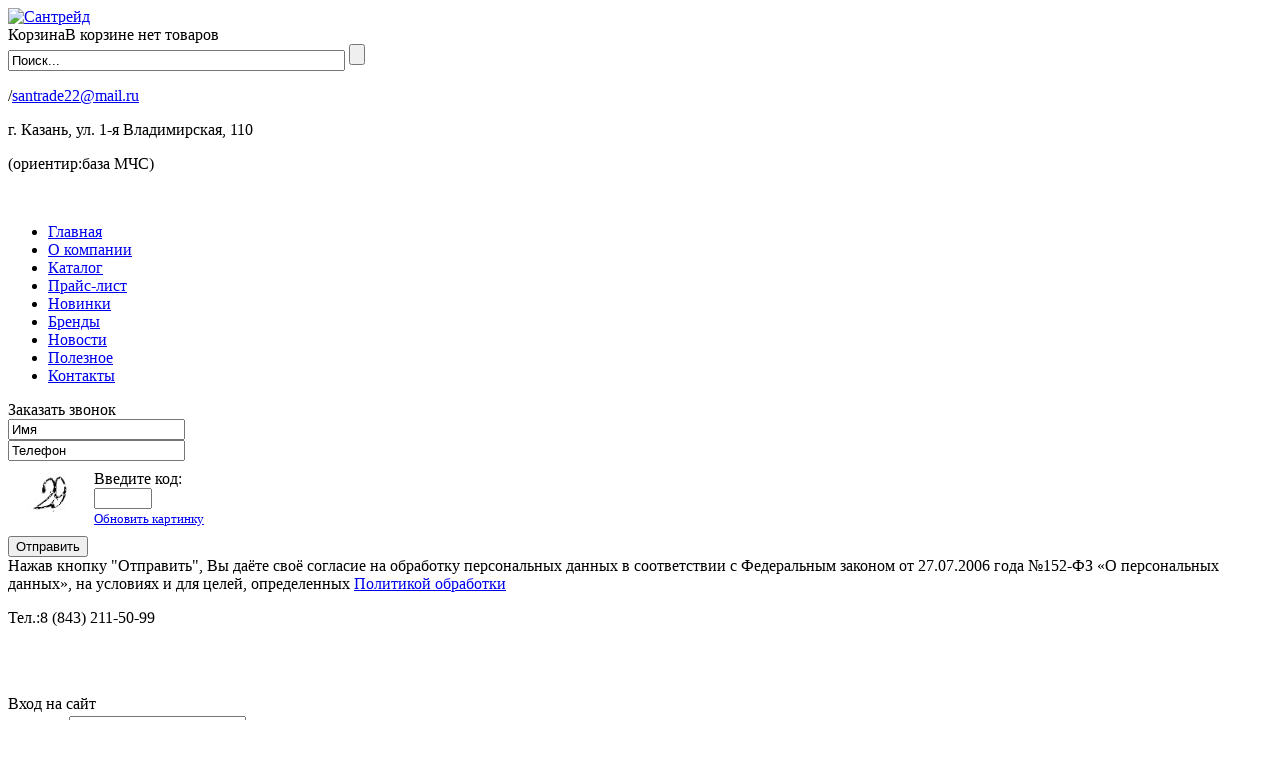

--- FILE ---
content_type: text/html; charset=utf-8
request_url: https://aqcentr.ru/shop/rezinotehnicheskie-izdelija
body_size: 10692
content:
<!DOCTYPE html>
<html>
<head>
<title>Резинотехнические изделия &mdash; Сантрейд</title>
<meta name="keywords" content="Резинотехнические, изделия" />
<meta name="description" content="Сантрейд: Резинотехнические изделия. Качественные товары, доступные цены. Мы дорожим каждым клиентом" />
<meta http-equiv="Content-Type" content="text/html; charset=utf-8"/>
<meta name="yandex-verification" content="67aafc72d647114a" />

<link href="/templates/itp/css/mystyles.css?11" rel="stylesheet" type="text/css" />
<link href="/templates/itp/css/rew.css" rel="stylesheet" type="text/css" />
<link href="/templates/itp/css/fancybox/fancybox.css" rel="stylesheet" type="text/css" />
<script src="/templates/itp/js/jquery.js" type="text/javascript"></script>
<link href="/jivosite/jivosite.css" rel="stylesheet" />
<script src='/jivosite/jivosite.js' type="text/javascript"></script>


<script type="application/ld+json">
{
"@context": "http://schema.org",
"@type": "LocalBusiness",
"address": {
"@type": "PostalAddress",
"addressLocality": "Казань",
"streetAddress": "ул. Журналистов, 101"
},
"email": "aquacentr09@mail.ru, 2735588@mail.ru",
"description": "Оптовая фирма по комплектации сантехническим оборудованием объектов любого масштаба",
"name": "Торговый дом «Аквацентр»",
"telephone": "8(843) 273-82-87, 8(843) 279-47-46, 8(843) 273-88-77, 8(953) 499-92-04, 8(953) 499-92-07",
"openingHours": "Понедельник-Пятница 08:00-17:00, Суббота 08:00-13:00"
}
</script>

<script type="application/ld+json">
{
"@context": "http://schema.org",
"@type": "LocalBusiness",
"address": {
"@type": "PostalAddress",
"addressLocality": "Ижевск",
"streetAddress": "ул. Пойма, 113"
},
"email": "ac-izh@mail.ru, thaler@mail.ru",
"description": "Оптовая фирма по комплектации сантехническим оборудованием объектов любого масштаба",
"name": "Торговый дом «Аквацентр»",
"telephone": "8(3412) 97-14-03, 8(3412) 97-14-04, 8(982) 990-33-57",
"openingHours": "Понедельник-Пятница 08:00-17:00, Суббота 08:00-13:00"
}
</script>
</head>
<body>
<div id="wrapper">
<div id="container">
	<div id="header">
	<div id="header_inner">
		<a id="logo" title="Сантрейд"  href="/"><img src="/templates/itp/css/images/logo.png?3" alt="Сантрейд"/></a>

		<div id="cart_ajax">
<div class="module basket">
<div class="moduletitle" id="emptycart"><span class="title">Корзина</span><span class="count">В корзине нет товаров</span><div class="close_basket"></div><div class="clear"></div></div>
<div class="clear"></div>
<div class="modulebody">
</div>
<div class="clear"></div>
</div>
</div><div class="module poisk">
	<div class="modulebody">
		<form id="search_form" action="/shop/search" method="get" enctype="multipart/form-data" style="clear:both">
    <input type="text" name="squery" id="query" size="40" value="Поиск..." class="text-input" onfocus="if (this.value == 'Поиск...') {this.value = ''; this.className='focus';}" onblur="if (this.value == '') {this.value = 'Поиск...'; this.className='';}" />
    <input type="submit" value=""/>
	<div class="clear"></div>
</form>
		<div class="clear"></div>
	</div>
	<div class="clear"></div>
</div><div class="module top_email">
	<div class="modulebody">
		<p>/<a href="mailto:santrade22@mail.ru?subject=%D0%A1%D0%BE%D0%BE%D0%B1%D1%89%D0%B5%D0%BD%D0%B8%D0%B5%20%D0%B8%D0%B7%20%D1%88%D0%B0%D0%BF%D0%BA%D0%B8%20%D1%81%D0%B0%D0%B9%D1%82%D0%B0%20%D0%90%D0%BA%D0%B2%D0%B0%D1%86%D0%B5%D0%BD%D1%82%D1%80">santrade22@mail.ru</a></p>
		<div class="clear"></div>
	</div>
	<div class="clear"></div>
</div><div class="module top_address">
	<div class="modulebody">
		<p>г. Казань, ул. 1-я Владимирская, 110</p>

<p>(ориентир:база МЧС)</p>

<p>&nbsp;</p>
		<div class="clear"></div>
	</div>
	<div class="clear"></div>
</div><div class="module topmenu">
	<div class="modulebody">
		<ul id="mainmenu" class="menu">
	<li class="first"><a href="/" class="first_menu_item"><span>Главная</span></a></li>

				<li class="">
			<a href="/o-kompanii.html" target="_self"  title="О компании">
				 О компании
			</a>
		</li>
		    
				<li class=" selected">
			<a href="/shop" target="_self" class="selected" title="Каталог">
				 Каталог
			</a>
		</li>
		    
				<li class="">
			<a href="http://aqcentr.ru/shop/price" target="_self"  title="Прайс-лист">
				 Прайс-лист
			</a>
		</li>
		    
				<li class="">
			<a href="/novinki" target="_self"  title="Новинки">
				 Новинки
			</a>
		</li>
		    
				<li class="">
			<a href="/shop/vendors.html" target="_self"  title="Бренды">
				 Бренды
			</a>
		</li>
		    
				<li class="">
			<a href="/novosti" target="_self"  title="Новости">
				 Новости
			</a>
		</li>
		    
				<li class="">
			<a href="/poleznoe" target="_self"  title="Полезное">
				 Полезное
			</a>
		</li>
		    
				<li class="">
			<a href="/kontakty.html" target="_self"  title="Контакты">
				 Контакты
			</a>
		</li>
		    
	
	
</ul>
		<div class="clear"></div>
	</div>
	<div class="clear"></div>
</div><div class="module callback">
            <div class="moduletitle"><span>Заказать звонок</span></div>
        <div class="modulebody"><div>


    <form name="userform" action="/forms/process" method="post" onsubmit="yaCounter24791762.reachGoal('forma_callback'); ga('send', 'event', 'knopka','forma_callback_ga');" class="formneedtest form3">
    <input type="hidden" name="form_id" value="3" />
    <input type="hidden" name="csrf_token" value="df5c0605dd02e0ff1239d69f835f78da" />

    <div class="userform_table">
    		<div class="field_wrapper">
				
		<div class="userform_fielddata"><input type="text" name="field[8]" maxlength="300" title="Имя" value="Имя" class="text-input form_text" onfocus="if (this.value == 'Имя') {this.value = '';}" onblur="if (this.value == '') {this.value = 'Имя';}" /><div class="messerror"></div><label></label></div>
		</div>
    		<div class="field_wrapper">
				
		<div class="userform_fielddata"><input type="text" name="field[9]" maxlength="300" title="Телефон" value="Телефон" class="text-input form_text required" onfocus="if (this.value == 'Телефон') {this.value = '';}" onblur="if (this.value == '') {this.value = 'Телефон';}" /><div class="messerror"></div><label></label></div>
		</div>
                 <div>
            <table id="captchatable">
    <tr>
        <td style="padding-left:0"><img id="kcaptcha1" class="captcha" src="/includes/codegen/cms_codegen.php" alt="Captcha"/></td>
        <td>
            <div>Введите код:</div>
            <div class="field_wrapper"><input name="code" type="text" style="width:50px" class="text-input required captchainput" /><div class="messerror" id="captchamesserror"></div></div>
            <div><a href="javascript:reloadCaptcha('kcaptcha1')"><small>Обновить картинку</small></a></div>
        </td>
    </tr>
</table>

         </div>
                 <input type="submit" value="Отправить" class="submitwrapper" /><div class="clear"></div>
        </div>

        <div class="alert alert-info form_agreement">Нажав кнопку "Отправить", Вы даёте своё согласие на обработку персональных данных в соответствии с Федеральным законом от 27.07.2006 года №152-ФЗ «О персональных данных», на условиях и для целей, определенных <a href="/politika-v-otnoshenii-obrabotki-personalnyh-dannyh.html" target="_blank" class="alert-link">Политикой обработки</a></div>
	</form>
</div></div>
	<div class="clear"></div>
</div>
					<div class="module top_phone">
	<div class="modulebody">
		<p>Тел.:8 (843) 211-50-99<br />
&nbsp; &nbsp; &nbsp; &nbsp;</p>

<p>&nbsp;</p>
		<div class="clear"></div>
	</div>
	<div class="clear"></div>
</div>		
				<div id="headerusermenu">			
			
			<div class="module loginform">
            <div class="moduletitle"><span>Вход на сайт</span></div>
        <div class="modulebody"><form action="/login" method="post" name="authform" style="margin:0px" target="_self" id="authform">
    <table class="authtable">
        <tr>
            <td>Логин:</td>
            <td><input name="login" type="text" id="login" /></td>
        </tr>
        <tr>
            <td>Пароль:</td>
            <td><input name="pass" type="password" id="pass" /></td>
        </tr>
        		<tr>
			<td style="text-align:right;"><input name="remember" type="checkbox" id="remember" value="1" checked="checked"  style="margin-right:0px" /> </td>
			<td><label for="remember">Запомнить меня</label></td>
		</tr>
                <tr>
            <td colspan="2">
                <table class="passremind">
                    <tr>
                        <td>                            
                                                            <a href="/passremind.html">Забыли пароль?</a>
                                                    </td>
                        <td><input id="login_btn" type="submit" name="Submit" value="Вход" /></td>
                    </tr>
                </table>
            </td>
        </tr>
    </table>
</form>
<a class="reglink" href="/registration">Регистрация</a></div>
	<div class="clear"></div>
</div>				</div>	

			
	</div>
	<div class="topmenu_bg"></div>
	</div>
			<div id="content_top">
			<div class="module brands_module">
	<div class="modulebody">
			<div class="inshop_vendors_list_wrapper" id="vendorcarousel">
    <ul class="inshop_vendors_list">
    		        <li class="vendor">
			<div class="image"><div class="tablevmiddle"><div class="tr"><div class="td"><a href="/shop/vendors/54" title="Aquaprom "><img src="/images/vendors/vendor54.jpg" alt="Aquaprom" /></a></div></div></div></div>
        </li>
		    		        <li class="vendor">
			<div class="image"><div class="tablevmiddle"><div class="tr"><div class="td"><a href="/shop/vendors/41" title="Aquario "><img src="/images/vendors/vendor41.png" alt="Aquario" /></a></div></div></div></div>
        </li>
		    		        <li class="vendor">
			<div class="image"><div class="tablevmiddle"><div class="tr"><div class="td"><a href="/shop/vendors/52" title="CRON "><img src="/images/vendors/vendor52.png" alt="CRON" /></a></div></div></div></div>
        </li>
		    		        <li class="vendor">
			<div class="image"><div class="tablevmiddle"><div class="tr"><div class="td"><a href="/shop/vendors/35" title="Grundfos "><img src="/images/vendors/vendor35.jpg" alt="Grundfos" /></a></div></div></div></div>
        </li>
		    		        <li class="vendor">
			<div class="image"><div class="tablevmiddle"><div class="tr"><div class="td"><a href="/shop/vendors/51" title="HAIBA "><img src="/images/vendors/vendor51.png" alt="HAIBA" /></a></div></div></div></div>
        </li>
		    		        <li class="vendor">
			<div class="image"><div class="tablevmiddle"><div class="tr"><div class="td"><a href="/shop/vendors/42" title="Kalde "><img src="/images/vendors/vendor42.jpg" alt="Kalde" /></a></div></div></div></div>
        </li>
		    		        <li class="vendor">
			<div class="image"><div class="tablevmiddle"><div class="tr"><div class="td"><a href="/shop/vendors/47" title="Oasis "><img src="/images/vendors/vendor47.jpg" alt="Oasis" /></a></div></div></div></div>
        </li>
		    		        <li class="vendor">
			<div class="image"><div class="tablevmiddle"><div class="tr"><div class="td"><a href="/shop/vendors/60" title="POTATO "><img src="/images/vendors/vendor60.jpg" alt="POTATO" /></a></div></div></div></div>
        </li>
		    		        <li class="vendor">
			<div class="image"><div class="tablevmiddle"><div class="tr"><div class="td"><a href="/shop/vendors/63" title="SMS "><img src="/images/vendors/vendor63.png" alt="SMS" /></a></div></div></div></div>
        </li>
		    		        <li class="vendor">
			<div class="image"><div class="tablevmiddle"><div class="tr"><div class="td"><a href="/shop/vendors/49" title="TIM "><img src="/images/vendors/vendor49.jpg" alt="TIM" /></a></div></div></div></div>
        </li>
		    		        <li class="vendor">
			<div class="image"><div class="tablevmiddle"><div class="tr"><div class="td"><a href="/shop/vendors/43" title="USTM "><img src="/images/vendors/vendor43.jpg" alt="USTM" /></a></div></div></div></div>
        </li>
		    		        <li class="vendor">
			<div class="image"><div class="tablevmiddle"><div class="tr"><div class="td"><a href="/shop/vendors/55" title="VALFEX "><img src="/images/vendors/vendor55.jpg" alt="VALFEX" /></a></div></div></div></div>
        </li>
		    		        <li class="vendor">
			<div class="image"><div class="tablevmiddle"><div class="tr"><div class="td"><a href="/shop/vendors/32" title="Ани Пласт "><img src="/images/vendors/vendor32.jpg" alt="Ани Пласт" /></a></div></div></div></div>
        </li>
		    		        <li class="vendor">
			<div class="image"><div class="tablevmiddle"><div class="tr"><div class="td"><a href="/shop/vendors/33" title="Баз "><img src="/images/vendors/vendor33.jpg" alt="Баз" /></a></div></div></div></div>
        </li>
		    		        <li class="vendor">
			<div class="image"><div class="tablevmiddle"><div class="tr"><div class="td"><a href="/shop/vendors/61" title="Геррида "><img src="/images/vendors/vendor61.png" alt="Геррида" /></a></div></div></div></div>
        </li>
		    		        <li class="vendor">
			<div class="image"><div class="tablevmiddle"><div class="tr"><div class="td"><a href="/shop/vendors/38" title="ЗАО Уклад "><img src="/images/vendors/vendor38.jpg" alt="ЗАО Уклад" /></a></div></div></div></div>
        </li>
		    		        <li class="vendor">
			<div class="image"><div class="tablevmiddle"><div class="tr"><div class="td"><a href="/shop/vendors/37" title="Сантехмастер Гель "><img src="/images/vendors/vendor37.jpg" alt="Сантехмастер Гель" /></a></div></div></div></div>
        </li>
		    		        <li class="vendor">
			<div class="image"><div class="tablevmiddle"><div class="tr"><div class="td"><a href="/shop/vendors/56" title="ТАЭН "><img src="/images/vendors/vendor56.png" alt="ТАЭН" /></a></div></div></div></div>
        </li>
		    		        <li class="vendor">
			<div class="image"><div class="tablevmiddle"><div class="tr"><div class="td"><a href="/shop/vendors/53" title="Хемкор "><img src="/images/vendors/vendor53.png" alt="Хемкор" /></a></div></div></div></div>
        </li>
		    	</ul>
	<div class="clear"></div>
    </div>
	<div class="inshop_vendors_left"><div id="inshop_vendors_left_button"><span></span></div></div>
	<div class="inshop_vendors_right"><div id="inshop_vendors_right_button"><span></span></div></div>

		<div class="clear"></div>
	</div>
	<div class="clear"></div>
</div>	</div>
	
	<div id="contentwrapper">
	<div id="contentinner">
		<div class="sidebar" id="sbleft">			
			<div class="module catalogmodule">
            <div class="moduletitle"><span>КАТАЛОГ ТОВАРОВ</span></div>
        <div class="modulebody"><ul id="inshop_tree">
		
		
			<li class="cat tree_item_0">
			<a href="/shop/armatura-sifony-i-komplektuyuschie-k-nim">Арматура, сифоны и комплектующие к ним</a>
			<ul>
				
							
		
			<li class="tree_item_1">
			<a href="/shop/armatura-sifony-i-komplektuyuschie-k-nim/ani-plast-sifony-truby-fanovye-trapy">АНИ ПЛАСТ СИФОНЫ, ТРУБЫ фановые, ТРАПЫ</a>
		</li>
				
		
			<li class="tree_item_2">
			<a href="/shop/armatura-sifony-i-komplektuyuschie-k-nim/armatura-uklad">Арматура УКЛАД</a>
		</li>
				
		
			<li class="tree_item_3">
			<a href="/shop/armatura-sifony-i-komplektuyuschie-k-nim/armatura-i-komplektuyuschie">Арматура и комплектующие</a>
		</li>
					
					</ul>
		</li>
						
		
			<li class="tree_item_4">
			<a href="/shop/ventiljacija-vozduhootvody-i-ih-komplektuyuschie">Вентиляция: воздухоотводы и их комплектующие</a>
		</li>
				
		
			<li class="cat tree_item_5">
			<a href="/shop/polipropilen-valfex-fitingi-i-truby">Полипропилен VALFEX (фитинги и трубы)</a>
			<ul>
				
							
		
			<li class="tree_item_6">
			<a href="/shop/polipropilen-valfex-fitingi-i-truby/polipropilen-valfex-fitingi-rezbovye">Полипропилен VALFEX (фитинги РЕзьбовые)</a>
		</li>
				
		
			<li class="tree_item_7">
			<a href="/shop/polipropilen-valfex-fitingi-i-truby/polipropilen-valfex-fitingi-nerezbovye">Полипропилен VALFEX (фитинги НЕрезьбовые)</a>
		</li>
				
		
			<li class="tree_item_8">
			<a href="/shop/polipropilen-valfex-fitingi-i-truby/polipropilen-truby-valfex">Полипропилен ТРУБЫ VALFEX</a>
		</li>
					
					</ul>
		</li>
						
		
			<li class="cat tree_item_9">
			<a href="/shop/polipropilen-fitingi">Полипропилен (фитинги)</a>
			<ul>
				
							
		
			<li class="tree_item_10">
			<a href="/shop/polipropilen-fitingi/polipropilen-fitingi-sanlux-otmo">Полипропилен (фитинги) SANLUX, ОТМО</a>
		</li>
				
		
			<li class="tree_item_11">
			<a href="/shop/polipropilen-fitingi/polipropilen-fitingi-rtp-sms">Полипропилен (фитинги) РТП, SMS</a>
		</li>
					
					</ul>
		</li>
						
		
			<li class="cat tree_item_12">
			<a href="/shop/truboprovodnaja-armatura">Трубопроводная арматура</a>
			<ul>
				
							
		
			<li class="tree_item_13">
			<a href="/shop/truboprovodnaja-armatura/truboprovodnaja-armatura-bologoe">Трубопроводная арматура БОЛОГОЕ</a>
		</li>
				
		
			<li class="tree_item_14">
			<a href="/shop/truboprovodnaja-armatura/truboprovodnaja-armatura-drugaja">Трубопроводная арматура другая</a>
		</li>
				
		
			<li class="tree_item_15">
			<a href="/shop/truboprovodnaja-armatura/truboprovodnaja-armatura-sms">Трубопроводная арматура SMS</a>
		</li>
				
		
			<li class="tree_item_16">
			<a href="/shop/truboprovodnaja-armatura/truboprovodnaja-armatura-ld-pride">Трубопроводная арматура  LD Pride</a>
		</li>
				
		
			<li class="tree_item_17">
			<a href="/shop/truboprovodnaja-armatura/truboprovodnaja-armatura-stout">Трубопроводная арматура STOUT</a>
		</li>
					
					</ul>
		</li>
						
		
			<li class="tree_item_18">
			<a href="/shop/truby-i-fitingi-iz-nerzhaveyuschei-stali">Трубы и фитинги из нержавеющей стали</a>
		</li>
				
		
			<li class="cat tree_item_19">
			<a href="/shop/smesiteli">Смесители</a>
			<ul>
				
							
		
			<li class="tree_item_20">
			<a href="/shop/smesiteli/smesiteli-haiba">Смесители HAIBA</a>
		</li>
				
		
			<li class="tree_item_21">
			<a href="/shop/smesiteli/smesiteli-cron">Смесители CRON</a>
		</li>
				
		
			<li class="tree_item_22">
			<a href="/shop/smesiteli/smesiteli-potato">Смесители POTATO</a>
		</li>
				
		
			<li class="tree_item_23">
			<a href="/shop/smesiteli/smesiteli-yeverest">Смесители  ЭВЕРЕСТ</a>
		</li>
				
		
			<li class="tree_item_24">
			<a href="/shop/smesiteli/smesiteli-oute">Смесители OUTE</a>
		</li>
				
		
			<li class="tree_item_25">
			<a href="/shop/smesiteli/smesiteli-mgnov-nagreva-oasis">Смесители мгнов/нагрева Oasis</a>
		</li>
				
		
			<li class="tree_item_26">
			<a href="/shop/smesiteli/smesiteli-boou">Смесители BOOU</a>
		</li>
					
					</ul>
		</li>
						
		
			<li class="tree_item_27">
			<a href="/shop/komplektuyuschie-dlja-vanny-moiki">Комплектующие для ванны, МОЙКИ</a>
		</li>
				
		
			<li class="tree_item_28">
			<a href="/shop/fitingi-latun-zheltye-valfex">Фитинги латунь (желтые) VALFEX</a>
		</li>
				
		
			<li class="tree_item_29">
			<a href="/shop/fitingi-aksialnye">Фитинги аксиальные</a>
		</li>
				
		
			<li class="tree_item_30">
			<a href="/shop/fitingi-gebo">Фитинги ГЕБО</a>
		</li>
				
		
			<li class="tree_item_31">
			<a href="/shop/zhelezo-gost-fitingi-chugun">Железо ГОСТ (фитинги чугун)</a>
		</li>
				
		
			<li class="tree_item_32">
			<a href="/shop/homuty-i-krepezhnaja-armatura">Хомуты и крепежная арматура</a>
		</li>
				
		
			<li class="tree_item_33">
			<a href="/shop/uplotnitelnye-materialy-dlja-soedinenija">Уплотнительные материалы для соединения</a>
		</li>
				
		
			<li class="tree_item_34">
			<a href="/shop/raznoe">Разное</a>
		</li>
				
		
			<li class="tree_item_35 currentcat">
			<a class="current" href="/shop/rezinotehnicheskie-izdelija">Резинотехнические изделия</a>
		</li>
				
		
			<li class="tree_item_36">
			<a href="/shop/shlangi-sliv-i-zaliv">Шланги (слив и залив)</a>
		</li>
				
		
			<li class="tree_item_37">
			<a href="/shop/canfajans-keramika-plastmassa">Cанфаянс (керамика, пластмасса)</a>
		</li>
				
		
			<li class="tree_item_38">
			<a href="/shop/uteplitel-izolon">Утеплитель, Изолон</a>
		</li>
				
		
			<li class="tree_item_39">
			<a href="/shop/lyuki-polimerno-peschanye">ЛЮКИ (полимерно-песчаные)</a>
		</li>
				
		
			<li class="tree_item_40">
			<a href="/shop/gallop-truboprovodnaja-armatura-praktik">ГАЛЛОП Трубопроводная арматура ПРАКТИК</a>
		</li>
				
		
			<li class="tree_item_41">
			<a href="/shop/fitingi-obzhimnye-pnd-polityek-yego-rtp">Фитинги обжимные ПНД Политэк, ЭГО, РТП</a>
		</li>
				
		
			<li class="tree_item_42">
			<a href="/shop/nasos-obor-dzhileks">НАСОС. ОБОР. ДЖИЛЕКС</a>
		</li>
				
		
			<li class="tree_item_43">
			<a href="/shop/pp-truby-sanlyuks-kanalizacija-seraja">ПП ТРУБЫ САНЛЮКС (Канализация серая)</a>
		</li>
				
		
			<li class="tree_item_44">
			<a href="/shop/polipropilen-truby-pro-aqua">Полипропилен ТРУБЫ PRO AQUA</a>
		</li>
				
		
			<li class="tree_item_45">
			<a href="/shop/polipropilen-pro-aqua-fitingi-rezbovye">Полипропилен PRO AQUA (фитинги РЕзьбовые)</a>
		</li>
				
		
			<li class="tree_item_46">
			<a href="/shop/polipropilen-pro-aqua-fitingi-nerezbovye">Полипропилен PRO AQUA (фитинги НЕрезьбовые)</a>
		</li>
				
		
			<li class="tree_item_47">
			<a href="/shop/truboprovodnaja-armatura-valfex">Трубопроводная арматура VALFEX</a>
		</li>
				
		
			<li class="tree_item_48">
			<a href="/shop/prochee-tim">Прочее ТИМ</a>
		</li>
				
		
			<li class="tree_item_49">
			<a href="/shop/truboprovodnaja-i-komplektuyuschie-tim">Трубопроводная и Комплектующие ТИМ</a>
		</li>
				
		
			<li class="tree_item_50">
			<a href="/shop/fitingi-latun-tim">Фитинги латунь ТИМ</a>
		</li>
				
		
			<li class="tree_item_51">
			<a href="/shop/fitingi-metalloplast-sanlux">Фитинги металлопласт SANLUX</a>
		</li>
				
		
			<li class="tree_item_52">
			<a href="/shop/fitingi-chugunnye-obzhimnye-tim">Фитинги чугунные обжимные ТИМ</a>
		</li>
				
		
			<li class="tree_item_53">
			<a href="/shop/vodonagrevateli-atlantic">ВОДОНАГРЕВАТЕЛИ ATLANTIC</a>
		</li>
				
		
			<li class="tree_item_54">
			<a href="/shop/vodonagrevateli-haier">ВОДОНАГРЕВАТЕЛИ HAIER</a>
		</li>
				
		
			<li class="tree_item_55">
			<a href="/shop/kotly-navien">КОТЛЫ NAVIEN</a>
		</li>
				
		
			<li class="tree_item_56">
			<a href="/shop/nasosnoe-oborudovanie">НАСОСНОЕ ОБОРУДОВАНИЕ</a>
		</li>
				
		
			<li class="tree_item_57">
			<a href="/shop/rasshiritelnye-baki-sanlux-extra-oasis">РАСШИРИТЕЛЬНЫЕ БАКИ Sanlux, Extra,Oasis</a>
		</li>
				
		
			<li class="tree_item_58">
			<a href="/shop/filtry-vody-akvabrait">Фильтры воды Аквабрайт</a>
		</li>
				
		
			<li class="tree_item_59">
			<a href="/shop/filtry-vody-barer">Фильтры воды БАРЬЕР</a>
		</li>
				
		
			<li class="tree_item_60">
			<a href="/shop/pp-truby-optima-kanalizacija-ryzhaja">ПП ТРУБЫ ОПТИМА (Канализация рыжая)</a>
		</li>
				
		
			<li class="tree_item_61">
			<a href="/shop/pp-fitingi-ryzhie-bez-shtrihkoda">ПП ФИТИНГИ (рыжие) БЕЗ ШТРИХКОДА</a>
		</li>
				
		
			<li class="tree_item_62">
			<a href="/shop/pp-fitingi-ryzhie-tolko-za-nalichnye">ПП ФИТИНГИ (рыжие) ТОЛЬКО ЗА НАЛИЧНЫЕ</a>
		</li>
				
		
			<li class="tree_item_63">
			<a href="/shop/pp-fitingi-digor-ryzhie-so-shtrihkodom">ПП ФИТИНГИ ДИГОР (рыжие) СО ШТРИХКОДОМ</a>
		</li>
				
		
			<li class="tree_item_64">
			<a href="/shop/pp-kanalizacija-belaja-besshumka-digor">ПП (Канализация белая) БЕСШУМКА ДИГОР</a>
		</li>
				
		
			<li class="tree_item_65">
			<a href="/shop/pp-truby-kanalizacija-belaja-besshumka">ПП ТРУБЫ (Канализация белая) БЕСШУМКА</a>
		</li>
				
		
			<li class="tree_item_66">
			<a href="/shop/pp-truby-digor-kanalizacija-seraja-so-shtrihkodom">ПП ТРУБЫ ДИГОР (Канализация серая) СО ШТРИХКОДОМ</a>
		</li>
				
		
			<li class="tree_item_67">
			<a href="/shop/pp-fitingi-serye-bez-shtrihkoda">ПП ФИТИНГИ (серые) БЕЗ ШТРИХКОДА</a>
		</li>
				
		
			<li class="tree_item_68">
			<a href="/shop/pp-fitingi-serye-tolko-za-nalichnye">ПП ФИТИНГИ (серые) ТОЛЬКО ЗА НАЛИЧНЫЕ</a>
		</li>
				
		
			<li class="tree_item_69">
			<a href="/shop/pp-fitingi-digor-rtp-valfex-serye-so-shtrihkodom">ПП ФИТИНГИ ДИГОР, РТП,Valfex  (серые) СО ШТРИХКОДОМ</a>
		</li>
				
		
			<li class="tree_item_70">
			<a href="/shop/radiatory-alyuminievye-200-100">РАДИАТОРЫ алюминиевые 200/100</a>
		</li>
				
		
			<li class="tree_item_71">
			<a href="/shop/radiatory-alyuminievye-500-80">РАДИАТОРЫ алюминиевые 500/80</a>
		</li>
				
		
			<li class="tree_item_72">
			<a href="/shop/radiatory-bimetallicheskie-500-80">РАДИАТОРЫ биметаллические 500/80</a>
		</li>
				
		
			<li class="tree_item_73">
			<a href="/shop/radiatory-sanlux-alyuminievye">РАДИАТОРЫ SANLUX алюминиевые</a>
		</li>
				
		
			<li class="tree_item_74">
			<a href="/shop/radiatory-sanlux-bimetallicheskie">РАДИАТОРЫ SANLUX биметаллические</a>
		</li>
				
		
			<li class="tree_item_75">
			<a href="/shop/radiatory-stalnye-lemax-bok-podklyuch">Радиаторы стальные LEMAX бок/подключ</a>
		</li>
				
		
			<li class="tree_item_76">
			<a href="/shop/radiatory-stalnye-lemax-nizhnee-podklyuch-univers">Радиаторы стальные LEMAX нижнее/подключ универс</a>
		</li>
				
		
			<li class="tree_item_77">
			<a href="/shop/truba-pye-tolko-za-nalichnye">Труба ПЭ ТОЛЬКО ЗА НАЛИЧНЫЕ</a>
		</li>
				
		
			<li class="tree_item_78">
			<a href="/shop/truby-v-buhtah">ТРУБЫ В БУХТАХ</a>
		</li>
				
		
			<li class="tree_item_79">
			<a href="/shop/truboprovodnaja-armatura-sanlux">Трубопроводная арматура SANLUX</a>
		</li>
				
		
			<li class="tree_item_80">
			<a href="/shop/fitingi-nikel-tim">Фитинги никель ТИМ</a>
		</li>
				
		
			<li class="tree_item_81">
			<a href="/shop/gallop-truboprovodnaja-armatura-standart">ГАЛЛОП Трубопроводная арматура СТАНДАРТ</a>
		</li>
				
		
			<li class="tree_item_82">
			<a href="/shop/fitingi-latun-zheltye-ld">Фитинги латунь (желтые) LD</a>
		</li>
				
		
			<li class="tree_item_83">
			<a href="/shop/fitingi-obzhimnye-pnd-valfex">Фитинги обжимные ПНД VALFEX</a>
		</li>
				
		
			<li class="tree_item_84">
			<a href="/shop/kotly-lemaks">КОТЛЫ ЛЕМАКС</a>
		</li>
				
		
			<li class="tree_item_85">
			<a href="/shop/teplonositeli">ТЕПЛОНОСИТЕЛИ</a>
		</li>
				
		
			<li class="tree_item_86">
			<a href="/shop/yelektricheskie-vodonagrevateli">ЭЛЕКТРИЧЕСКИЕ ВОДОНАГРЕВАТЕЛИ</a>
		</li>
				
		
			<li class="tree_item_87">
			<a href="/shop/pp-truby-sanlyuks-ucenka-kanalizacija-seraja-i-ryzhaja">ПП ТРУБЫ САНЛЮКС УЦЕНКА (Канализация серая и рыжая)</a>
		</li>
				
		
			<li class="tree_item_88">
			<a href="/shop/radiatory-stalnye-valfex-bok-podklyuch">Радиаторы стальные VALFEX бок/подключ</a>
		</li>
				
		
			<li class="tree_item_89">
			<a href="/shop/radiatory-stalnye-valfex-nizhnee-podklyuch-univers">Радиаторы стальные VALFEX нижнее/подключ универс</a>
		</li>
				
		
			<li class="cat tree_item_90">
			<a href="/shop/podvodka-dlja-vody-i-gaza">Подводка для воды и газа</a>
			<ul>
				
							
		
			<li class="tree_item_91">
			<a href="/shop/podvodka-dlja-vody-i-gaza/podvodka-dlja-vody-elka">Подводка для воды ELKA</a>
		</li>
				
		
			<li class="tree_item_92">
			<a href="/shop/podvodka-dlja-vody-i-gaza/podvodka-dlja-gaza-silfonnogo-tipa">Подводка для газа сильфонного типа</a>
		</li>
				
		
			<li class="tree_item_93">
			<a href="/shop/podvodka-dlja-vody-i-gaza/podvodka-dlja-gaza-pvh-3-4">Подводка для газа ПВХ 3/4</a>
		</li>
				
		
			<li class="tree_item_94">
			<a href="/shop/podvodka-dlja-vody-i-gaza/podvodka-dlja-gaza-pvh-10-15-tolstaja">Подводка для газа ПВХ 10*15 (толстая)</a>
		</li>
		
	
			</ul>
	</li>
			
</ul></div>
	<div class="clear"></div>
</div><div class="module newsmodule">
            <div class="moduletitle"><span>Новости</span></div>
        <div class="modulebody"><div id="module_ajax_19">
	<div class="mod_latest_entry">
                    <div class="mod_latest_image">
                <img src="/images/photos/small/article156.jpg" border="0" width="32" height="32" alt="ИНФОРМАЦИОННОЕ ПИСЬМО."/>
            </div>
        		            <div class="mod_latest_date">
                10 марта 2020 
            </div>
        				<a class="mod_latest_title" href="/novosti/informacionnoe-pismo.html"> ИНФОРМАЦИОННОЕ ПИСЬМО. </a>
		
        	</div>
</div></div>
	<div class="clear"></div>
</div>		</div>
		<div class="text_main twocolumn">	
									
			<div class="pathway"><a href="/" class="pathwaylink">Главная</a>  &rarr; Резинотехнические изделия</div>	
						<div class="component_wrapper">
						<div class="component">
					
<h1>Резинотехнические изделия</h1>

<div class="price_notice">
	<strong>Внимание!</strong> <br/>
	Указанные цены являются ориентировочными. Для каждого клиента цена рассчитывается индивидуально. Пожалуйста, более точную информацию уточняйте у наших менеджеров.
</div>



	
    
    
	<div id="ajaxwrapper">
	<div id="ajax-wrap">
	<div id="perpagenav">
		Показывать на странице: <a class="active" href="#perpage=20">20</a> <a href="#perpage=30">30</a> <a href="#perpage=90">90</a> <a href="#perpage=1000">1000</a>
		<div class="clear"></div>
	</div>	
    <div class="shop_items_list vidtable" id="shop_items_list_wrapper">	
	<form action="/shop/addtocart" method="POST">
	
		<div class="cart_btn_list_wrapper">
			<span></span>
			<input type="submit" value="Добавить в корзину выбранные позиции" />
		</div>
		<div class="clear"></div>
		<table>
			<thead>
				<tr>
					<td>Код</td>
					<td>Фото</td>
					<td>Название</td>
					<td>Мелкоопт<br />(от 10 т.р. до 100 т.р.)</td>
					<td>Наличие</td>
					<td class="add2cart_head_td">
						<div class="add2cart_head">
							<div class="add2cart_head_qty">Кол-во</div>
							<div class="clear"></div>
						</div>
					</td>
				</tr>
			</thead>
			<tbody>
                    <tr class="shop_item_tr">
				<td class="articul_td">02035</td>
				<td class="image_td">
					<a href="/shop/rezinotehnicheskie-izdelija/nabor-prokladok-10-1-20.html" title="Набор прокладок №10 (1/20)">
						<span class="img_wrap">
							<span class="big_img">
								 
								<img src="/images/photos/small/shop43884.jpg?1745324713shop43884.jpg" alt="Набор прокладок №10 (1/20)" />
							</span>
						</span>
					</a>
				</td>
				<td class="item_title_td"><a class="item_title" href="/shop/rezinotehnicheskie-izdelija/nabor-prokladok-10-1-20.html" title="Набор прокладок №10 (1/20)"><span>Набор прокладок №10 (1/20)</span></a></td>
				<td class="price_td">
															40.30
													</td>				
				<td class="upak">Да</td>
				<td class="add2cart">
									
					<input type="hidden" name="add_to_cart_item_id" class="input_item_id" value="43884" />
											<input class="input_qty" type="text" name="item[43884]" value="0" />
									
					<div class="clear"></div>
					
								</td>
				
				            </tr>
                    <tr class="shop_item_tr">
				<td class="articul_td">02043</td>
				<td class="image_td">
					<a href="/shop/rezinotehnicheskie-izdelija/nabor-prokladok-4-1-10.html" title="Набор прокладок №4 (1/10)">
						<span class="img_wrap">
							<span class="big_img">
								 
								<img src="/images/photos/small/shop43885.jpg?1745324713shop43885.jpg" alt="Набор прокладок №4 (1/10)" />
							</span>
						</span>
					</a>
				</td>
				<td class="item_title_td"><a class="item_title" href="/shop/rezinotehnicheskie-izdelija/nabor-prokladok-4-1-10.html" title="Набор прокладок №4 (1/10)"><span>Набор прокладок №4 (1/10)</span></a></td>
				<td class="price_td">
															30.20
													</td>				
				<td class="upak">Да</td>
				<td class="add2cart">
									
					<input type="hidden" name="add_to_cart_item_id" class="input_item_id" value="43885" />
											<input class="input_qty" type="text" name="item[43885]" value="0" />
									
					<div class="clear"></div>
					
								</td>
				
				            </tr>
                    <tr class="shop_item_tr">
				<td class="articul_td">02053</td>
				<td class="image_td">
					<a href="/shop/rezinotehnicheskie-izdelija/nabor-prokladok-4-silikon-1-10.html" title="Набор прокладок №4 (силикон) (1/10)">
						<span class="img_wrap">
							<span class="big_img">
								 
								<img src="/images/photos/small/shop43886.jpg?1745324713shop43886.jpg" alt="Набор прокладок №4 (силикон) (1/10)" />
							</span>
						</span>
					</a>
				</td>
				<td class="item_title_td"><a class="item_title" href="/shop/rezinotehnicheskie-izdelija/nabor-prokladok-4-silikon-1-10.html" title="Набор прокладок №4 (силикон) (1/10)"><span>Набор прокладок №4 (силикон) (1/10)</span></a></td>
				<td class="price_td">
															51.50
													</td>				
				<td class="upak">Да</td>
				<td class="add2cart">
									
					<input type="hidden" name="add_to_cart_item_id" class="input_item_id" value="43886" />
											<input class="input_qty" type="text" name="item[43886]" value="0" />
									
					<div class="clear"></div>
					
								</td>
				
				            </tr>
                    <tr class="shop_item_tr">
				<td class="articul_td">02034</td>
				<td class="image_td">
					<a href="/shop/rezinotehnicheskie-izdelija/nabor-prokladok-5-1-10.html" title="Набор прокладок №5 (1/10)">
						<span class="img_wrap">
							<span class="big_img">
								 
								<img src="/images/photos/small/shop43887.jpg?1745324713shop43887.jpg" alt="Набор прокладок №5 (1/10)" />
							</span>
						</span>
					</a>
				</td>
				<td class="item_title_td"><a class="item_title" href="/shop/rezinotehnicheskie-izdelija/nabor-prokladok-5-1-10.html" title="Набор прокладок №5 (1/10)"><span>Набор прокладок №5 (1/10)</span></a></td>
				<td class="price_td">
															30.20
													</td>				
				<td class="upak">Да</td>
				<td class="add2cart">
									
					<input type="hidden" name="add_to_cart_item_id" class="input_item_id" value="43887" />
											<input class="input_qty" type="text" name="item[43887]" value="0" />
									
					<div class="clear"></div>
					
								</td>
				
				            </tr>
                    <tr class="shop_item_tr">
				<td class="articul_td">01778</td>
				<td class="image_td">
					<a href="/shop/rezinotehnicheskie-izdelija/nabor-prokladok-6-dlja-ventilei-1-10.html" title="Набор прокладок №6 (для вентилей) (1/10)">
						<span class="img_wrap">
							<span class="big_img">
								 
								<img src="/images/photos/small/shop43888.jpg?1745324713shop43888.jpg" alt="Набор прокладок №6 (для вентилей) (1/10)" />
							</span>
						</span>
					</a>
				</td>
				<td class="item_title_td"><a class="item_title" href="/shop/rezinotehnicheskie-izdelija/nabor-prokladok-6-dlja-ventilei-1-10.html" title="Набор прокладок №6 (для вентилей) (1/10)"><span>Набор прокладок №6 (для вентилей) (1/10)</span></a></td>
				<td class="price_td">
															29.10
													</td>				
				<td class="upak">Да</td>
				<td class="add2cart">
									
					<input type="hidden" name="add_to_cart_item_id" class="input_item_id" value="43888" />
											<input class="input_qty" type="text" name="item[43888]" value="0" />
									
					<div class="clear"></div>
					
								</td>
				
				            </tr>
                    <tr class="shop_item_tr">
				<td class="articul_td">02033</td>
				<td class="image_td">
					<a href="/shop/rezinotehnicheskie-izdelija/nabor-prokladok-8-1-20.html" title="Набор прокладок №8 (1/20)">
						<span class="img_wrap">
							<span class="big_img">
								 
								<img src="/images/photos/small/shop43889.jpg?1745324713shop43889.jpg" alt="Набор прокладок №8 (1/20)" />
							</span>
						</span>
					</a>
				</td>
				<td class="item_title_td"><a class="item_title" href="/shop/rezinotehnicheskie-izdelija/nabor-prokladok-8-1-20.html" title="Набор прокладок №8 (1/20)"><span>Набор прокладок №8 (1/20)</span></a></td>
				<td class="price_td">
															40.30
													</td>				
				<td class="upak">Да</td>
				<td class="add2cart">
									
					<input type="hidden" name="add_to_cart_item_id" class="input_item_id" value="43889" />
											<input class="input_qty" type="text" name="item[43889]" value="0" />
									
					<div class="clear"></div>
					
								</td>
				
				            </tr>
                    <tr class="shop_item_tr">
				<td class="articul_td">03519</td>
				<td class="image_td">
					<a href="/shop/rezinotehnicheskie-izdelija/nabor-santehnik-10-kolca-d-fitingov-trub-pnd-20-40mm-25.html" title="Набор Сантехник №10 (Кольца д/фитингов труб ПНД 20-40мм)(25)">
						<span class="img_wrap">
							<span class="big_img">
								 
								<img src="/images/photos/small/shop43890.jpg?1745324713shop43890.jpg" alt="Набор Сантехник №10 (Кольца д/фитингов труб ПНД 20-40мм)(25)" />
							</span>
						</span>
					</a>
				</td>
				<td class="item_title_td"><a class="item_title" href="/shop/rezinotehnicheskie-izdelija/nabor-santehnik-10-kolca-d-fitingov-trub-pnd-20-40mm-25.html" title="Набор Сантехник №10 (Кольца д/фитингов труб ПНД 20-40мм)(25)"><span>Набор Сантехник №10 (Кольца д/фитингов труб ПНД 20-40мм)(25)</span></a></td>
				<td class="price_td">
															76.20
													</td>				
				<td class="upak">Да</td>
				<td class="add2cart">
									
					<input type="hidden" name="add_to_cart_item_id" class="input_item_id" value="43890" />
											<input class="input_qty" type="text" name="item[43890]" value="0" />
									
					<div class="clear"></div>
					
								</td>
				
				            </tr>
                    <tr class="shop_item_tr">
				<td class="articul_td">03520</td>
				<td class="image_td">
					<a href="/shop/rezinotehnicheskie-izdelija/nabor-santehnik-11-kolca-d-amerik-ppr-20-32mm.html" title="Набор Сантехник №11 (Кольца д/америк ппр 20-32мм)">
						<span class="img_wrap">
							<span class="big_img">
								 
								<img src="/images/photos/small/shop43891.jpg?1745324713shop43891.jpg" alt="Набор Сантехник №11 (Кольца д/америк ппр 20-32мм)" />
							</span>
						</span>
					</a>
				</td>
				<td class="item_title_td"><a class="item_title" href="/shop/rezinotehnicheskie-izdelija/nabor-santehnik-11-kolca-d-amerik-ppr-20-32mm.html" title="Набор Сантехник №11 (Кольца д/америк ппр 20-32мм)"><span>Набор Сантехник №11 (Кольца д/америк ппр 20-32мм)</span></a></td>
				<td class="price_td">
															61.60
													</td>				
				<td class="upak">Да</td>
				<td class="add2cart">
									
					<input type="hidden" name="add_to_cart_item_id" class="input_item_id" value="43891" />
											<input class="input_qty" type="text" name="item[43891]" value="0" />
									
					<div class="clear"></div>
					
								</td>
				
				            </tr>
                    <tr class="shop_item_tr">
				<td class="articul_td">03274</td>
				<td class="image_td">
					<a href="/shop/rezinotehnicheskie-izdelija/nabor-santehnik-12-remkomplekt-otech-keram-kran-buks-50.html" title="Набор Сантехник №12 (Ремкомплект отеч.керам.кран-букс) (50)">
						<span class="img_wrap">
							<span class="big_img">
								 
								<img src="/images/photos/small/shop43892.jpg?1745324713shop43892.jpg" alt="Набор Сантехник №12 (Ремкомплект отеч.керам.кран-букс) (50)" />
							</span>
						</span>
					</a>
				</td>
				<td class="item_title_td"><a class="item_title" href="/shop/rezinotehnicheskie-izdelija/nabor-santehnik-12-remkomplekt-otech-keram-kran-buks-50.html" title="Набор Сантехник №12 (Ремкомплект отеч.керам.кран-букс) (50)"><span>Набор Сантехник №12 (Ремкомплект отеч.керам.кран-букс) (50)</span></a></td>
				<td class="price_td">
															19.00
													</td>				
				<td class="upak">Да</td>
				<td class="add2cart">
									
					<input type="hidden" name="add_to_cart_item_id" class="input_item_id" value="43892" />
											<input class="input_qty" type="text" name="item[43892]" value="0" />
									
					<div class="clear"></div>
					
								</td>
				
				            </tr>
                    <tr class="shop_item_tr">
				<td class="articul_td">03275</td>
				<td class="image_td">
					<a href="/shop/rezinotehnicheskie-izdelija/nabor-santehnik-13-remkomplekt-imp-keram-kran-buks-50.html" title="Набор Сантехник №13 (Ремкомплект имп.керам.кран-букс) (50)">
						<span class="img_wrap">
							<span class="big_img">
								 
								<img src="/images/photos/small/shop43893.jpg?1745324713shop43893.jpg" alt="Набор Сантехник №13 (Ремкомплект имп.керам.кран-букс) (50)" />
							</span>
						</span>
					</a>
				</td>
				<td class="item_title_td"><a class="item_title" href="/shop/rezinotehnicheskie-izdelija/nabor-santehnik-13-remkomplekt-imp-keram-kran-buks-50.html" title="Набор Сантехник №13 (Ремкомплект имп.керам.кран-букс) (50)"><span>Набор Сантехник №13 (Ремкомплект имп.керам.кран-букс) (50)</span></a></td>
				<td class="price_td">
															19.00
													</td>				
				<td class="upak">Да</td>
				<td class="add2cart">
									
					<input type="hidden" name="add_to_cart_item_id" class="input_item_id" value="43893" />
											<input class="input_qty" type="text" name="item[43893]" value="0" />
									
					<div class="clear"></div>
					
								</td>
				
				            </tr>
                    <tr class="shop_item_tr">
				<td class="articul_td">03521</td>
				<td class="image_td">
					<a href="/shop/rezinotehnicheskie-izdelija/nabor-santehnik-14-remkomplekt-d-kuh-smes-f35.html" title="Набор Сантехник №14 (Ремкомплект д/кух/смес ф35)">
						<span class="img_wrap">
							<span class="big_img">
								 
								<img src="/images/photos/small/shop43894.jpg?1745324713shop43894.jpg" alt="Набор Сантехник №14 (Ремкомплект д/кух/смес ф35)" />
							</span>
						</span>
					</a>
				</td>
				<td class="item_title_td"><a class="item_title" href="/shop/rezinotehnicheskie-izdelija/nabor-santehnik-14-remkomplekt-d-kuh-smes-f35.html" title="Набор Сантехник №14 (Ремкомплект д/кух/смес ф35)"><span>Набор Сантехник №14 (Ремкомплект д/кух/смес ф35)</span></a></td>
				<td class="price_td">
															54.90
													</td>				
				<td class="upak">Да</td>
				<td class="add2cart">
									
					<input type="hidden" name="add_to_cart_item_id" class="input_item_id" value="43894" />
											<input class="input_qty" type="text" name="item[43894]" value="0" />
									
					<div class="clear"></div>
					
								</td>
				
				            </tr>
                    <tr class="shop_item_tr">
				<td class="articul_td">03522</td>
				<td class="image_td">
					<a href="/shop/rezinotehnicheskie-izdelija/nabor-santehnik-15-remkomplekt-d-kuh-smes-f40.html" title="Набор Сантехник №15 (Ремкомплект д/кух/смес ф40)">
						<span class="img_wrap">
							<span class="big_img">
								 
								<img src="/images/photos/small/shop43895.jpg?1745324713shop43895.jpg" alt="Набор Сантехник №15 (Ремкомплект д/кух/смес ф40)" />
							</span>
						</span>
					</a>
				</td>
				<td class="item_title_td"><a class="item_title" href="/shop/rezinotehnicheskie-izdelija/nabor-santehnik-15-remkomplekt-d-kuh-smes-f40.html" title="Набор Сантехник №15 (Ремкомплект д/кух/смес ф40)"><span>Набор Сантехник №15 (Ремкомплект д/кух/смес ф40)</span></a></td>
				<td class="price_td">
															54.90
													</td>				
				<td class="upak">Да</td>
				<td class="add2cart">
									
					<input type="hidden" name="add_to_cart_item_id" class="input_item_id" value="43895" />
											<input class="input_qty" type="text" name="item[43895]" value="0" />
									
					<div class="clear"></div>
					
								</td>
				
				            </tr>
                    <tr class="shop_item_tr">
				<td class="articul_td">01923</td>
				<td class="image_td">
					<a href="/shop/rezinotehnicheskie-izdelija/nabor-santehnik-3-prokladki-18-vidov-upak-korobka-1-35.html" title="Набор Сантехник №3 (прокладки 18 видов) (упак/коробка)(1/35)">
						<span class="img_wrap">
							<span class="big_img">
								 
								<img src="/images/photos/small/shop43896.jpg?1745324713shop43896.jpg" alt="Набор Сантехник №3 (прокладки 18 видов) (упак/коробка)(1/35)" />
							</span>
						</span>
					</a>
				</td>
				<td class="item_title_td"><a class="item_title" href="/shop/rezinotehnicheskie-izdelija/nabor-santehnik-3-prokladki-18-vidov-upak-korobka-1-35.html" title="Набор Сантехник №3 (прокладки 18 видов) (упак/коробка)(1/35)"><span>Набор Сантехник №3 (прокладки 18 видов) (упак/коробка)(1/35)</span></a></td>
				<td class="price_td">
															483.80
													</td>				
				<td class="upak">Да</td>
				<td class="add2cart">
									
					<input type="hidden" name="add_to_cart_item_id" class="input_item_id" value="43896" />
											<input class="input_qty" type="text" name="item[43896]" value="0" />
									
					<div class="clear"></div>
					
								</td>
				
				            </tr>
                    <tr class="shop_item_tr">
				<td class="articul_td">00824</td>
				<td class="image_td">
					<a href="/shop/rezinotehnicheskie-izdelija/nabor-santehnik-5-remkomplekt-k-imp-smes-akvarem-50-500.html" title="Набор Сантехник №5 (Ремкомплект к имп/смес/Акварем) (50/500)">
						<span class="img_wrap">
							<span class="big_img">
								 
								<img src="/images/photos/small/shop43897.jpg?1745324713shop43897.jpg" alt="Набор Сантехник №5 (Ремкомплект к имп/смес/Акварем) (50/500)" />
							</span>
						</span>
					</a>
				</td>
				<td class="item_title_td"><a class="item_title" href="/shop/rezinotehnicheskie-izdelija/nabor-santehnik-5-remkomplekt-k-imp-smes-akvarem-50-500.html" title="Набор Сантехник №5 (Ремкомплект к имп/смес/Акварем) (50/500)"><span>Набор Сантехник №5 (Ремкомплект к имп/смес/Акварем) (50/500)</span></a></td>
				<td class="price_td">
															25.80
													</td>				
				<td class="upak">Да</td>
				<td class="add2cart">
									
					<input type="hidden" name="add_to_cart_item_id" class="input_item_id" value="43897" />
											<input class="input_qty" type="text" name="item[43897]" value="0" />
									
					<div class="clear"></div>
					
								</td>
				
				            </tr>
                    <tr class="shop_item_tr">
				<td class="articul_td">00670</td>
				<td class="image_td">
					<a href="/shop/rezinotehnicheskie-izdelija/nabor-santehnik-6-remkomplekt-d-smesit-yolka-50-500.html" title="Набор Сантехник №6 (Ремкомплект д/смесит «»Ёлка«») (50/500)">
						<span class="img_wrap">
							<span class="big_img">
								 
								<img src="/images/photos/small/shop43898.jpg?1745324713shop43898.jpg" alt="Набор Сантехник №6 (Ремкомплект д/смесит «»Ёлка«») (50/500)" />
							</span>
						</span>
					</a>
				</td>
				<td class="item_title_td"><a class="item_title" href="/shop/rezinotehnicheskie-izdelija/nabor-santehnik-6-remkomplekt-d-smesit-yolka-50-500.html" title="Набор Сантехник №6 (Ремкомплект д/смесит «»Ёлка«») (50/500)"><span>Набор Сантехник №6 (Ремкомплект д/смесит «»Ёлка«») (50/500)</span></a></td>
				<td class="price_td">
															25.80
													</td>				
				<td class="upak">Да</td>
				<td class="add2cart">
									
					<input type="hidden" name="add_to_cart_item_id" class="input_item_id" value="43898" />
											<input class="input_qty" type="text" name="item[43898]" value="0" />
									
					<div class="clear"></div>
					
								</td>
				
				            </tr>
                    <tr class="shop_item_tr">
				<td class="articul_td">00942</td>
				<td class="image_td">
					<a href="/shop/rezinotehnicheskie-izdelija/nabor-santehnik-7-remkomplekt-k-smes-d-v-kapelka-50-500.html" title="Набор Сантехник №7 (Ремкомплект к смес д/в Капелька) (50/500)">
						<span class="img_wrap">
							<span class="big_img">
								 
								<img src="/images/photos/small/shop43899.jpg?1745324713shop43899.jpg" alt="Набор Сантехник №7 (Ремкомплект к смес д/в Капелька) (50/500)" />
							</span>
						</span>
					</a>
				</td>
				<td class="item_title_td"><a class="item_title" href="/shop/rezinotehnicheskie-izdelija/nabor-santehnik-7-remkomplekt-k-smes-d-v-kapelka-50-500.html" title="Набор Сантехник №7 (Ремкомплект к смес д/в Капелька) (50/500)"><span>Набор Сантехник №7 (Ремкомплект к смес д/в Капелька) (50/500)</span></a></td>
				<td class="price_td">
															25.80
													</td>				
				<td class="upak">Да</td>
				<td class="add2cart">
									
					<input type="hidden" name="add_to_cart_item_id" class="input_item_id" value="43899" />
											<input class="input_qty" type="text" name="item[43899]" value="0" />
									
					<div class="clear"></div>
					
								</td>
				
				            </tr>
                    <tr class="shop_item_tr">
				<td class="articul_td">03517</td>
				<td class="image_td">
					<a href="/shop/rezinotehnicheskie-izdelija/nabor-santehnik-8-kolca-d-fitin-metallop-tr.html" title="Набор Сантехник №8 (Кольца д/фитин металлоп/тр)">
						<span class="img_wrap">
							<span class="big_img">
								 
								<img src="/images/photos/small/shop43900.jpg?1745324713shop43900.jpg" alt="Набор Сантехник №8 (Кольца д/фитин металлоп/тр)" />
							</span>
						</span>
					</a>
				</td>
				<td class="item_title_td"><a class="item_title" href="/shop/rezinotehnicheskie-izdelija/nabor-santehnik-8-kolca-d-fitin-metallop-tr.html" title="Набор Сантехник №8 (Кольца д/фитин металлоп/тр)"><span>Набор Сантехник №8 (Кольца д/фитин металлоп/тр)</span></a></td>
				<td class="price_td">
															26.00
													</td>				
				<td class="upak">Да</td>
				<td class="add2cart">
									
					<input type="hidden" name="add_to_cart_item_id" class="input_item_id" value="43900" />
											<input class="input_qty" type="text" name="item[43900]" value="0" />
									
					<div class="clear"></div>
					
								</td>
				
				            </tr>
                    <tr class="shop_item_tr">
				<td class="articul_td">03518</td>
				<td class="image_td">
					<a href="/shop/rezinotehnicheskie-izdelija/nabor-santehnik-9-kolca-dlja-lat-rez-amerik-1-2-2.html" title="Набор Сантехник №9 Кольца для лат.рез.америк. 1/2*2">
						<span class="img_wrap">
							<span class="big_img">
								 
								<img src="/images/photos/small/shop_default.jpg?1745324713shop_default.jpg" alt="Набор Сантехник №9 Кольца для лат.рез.америк. 1/2*2" />
							</span>
						</span>
					</a>
				</td>
				<td class="item_title_td"><a class="item_title" href="/shop/rezinotehnicheskie-izdelija/nabor-santehnik-9-kolca-dlja-lat-rez-amerik-1-2-2.html" title="Набор Сантехник №9 Кольца для лат.рез.америк. 1/2*2"><span>Набор Сантехник №9 Кольца для лат.рез.америк. 1/2*2</span></a></td>
				<td class="price_td">
															54.90
													</td>				
				<td class="upak">Да</td>
				<td class="add2cart">
									
					<input type="hidden" name="add_to_cart_item_id" class="input_item_id" value="43901" />
											<input class="input_qty" type="text" name="item[43901]" value="0" />
									
					<div class="clear"></div>
					
								</td>
				
				            </tr>
                    <tr class="shop_item_tr">
				<td class="articul_td">00826</td>
				<td class="image_td">
					<a href="/shop/rezinotehnicheskie-izdelija/paronitovaja-prokladka-1-2-100.html" title="Паронитовая прокладка 1/2 (100)">
						<span class="img_wrap">
							<span class="big_img">
								 
								<img src="/images/photos/small/shop43903.jpg?1745324713shop43903.jpg" alt="Паронитовая прокладка 1/2 (100)" />
							</span>
						</span>
					</a>
				</td>
				<td class="item_title_td"><a class="item_title" href="/shop/rezinotehnicheskie-izdelija/paronitovaja-prokladka-1-2-100.html" title="Паронитовая прокладка 1/2 (100)"><span>Паронитовая прокладка 1/2 (100)</span></a></td>
				<td class="price_td">
															0.90
													</td>				
				<td class="upak">Да</td>
				<td class="add2cart">
									
					<input type="hidden" name="add_to_cart_item_id" class="input_item_id" value="43903" />
											<input class="input_qty" type="text" name="item[43903]" value="0" />
									
					<div class="clear"></div>
					
								</td>
				
				            </tr>
                    <tr class="shop_item_tr">
				<td class="articul_td">01044</td>
				<td class="image_td">
					<a href="/shop/rezinotehnicheskie-izdelija/paronitovaja-prokladka-1-100.html" title="Паронитовая прокладка 1«» (100)">
						<span class="img_wrap">
							<span class="big_img">
								 
								<img src="/images/photos/small/shop43902.jpg?1745324713shop43902.jpg" alt="Паронитовая прокладка 1«» (100)" />
							</span>
						</span>
					</a>
				</td>
				<td class="item_title_td"><a class="item_title" href="/shop/rezinotehnicheskie-izdelija/paronitovaja-prokladka-1-100.html" title="Паронитовая прокладка 1«» (100)"><span>Паронитовая прокладка 1«» (100)</span></a></td>
				<td class="price_td">
															1.90
													</td>				
				<td class="upak">Да</td>
				<td class="add2cart">
									
					<input type="hidden" name="add_to_cart_item_id" class="input_item_id" value="43902" />
											<input class="input_qty" type="text" name="item[43902]" value="0" />
									
					<div class="clear"></div>
					
								</td>
				
				            </tr>
        			</tbody>
		</table>
		<div class="cart_btn_list_wrapper bottom">
			<span></span>
			<input type="submit" value="Добавить в корзину выбранные позиции" />
		</div>
		<div class="clear"></div>
		
	</form>
	<div class="clear" id="num_of_items" title="40"></div>
	<div class="clear" id="maxCostItems" title="483.8"></div>
	<div class="clear" id="minCostItems" title="0.9"></div>
    </div>
            <div class="shop_pages">
            <div class="pagebar" id="pagenavigation"><span class="pagebar_title"><strong>Страницы: </strong></span><span class="pagebar_current">1</span> <a href="/shop/rezinotehnicheskie-izdelija/page-2" class="pagebar_page" title="2">2</a>  <a href="/shop/rezinotehnicheskie-izdelija/page-2" class="pagebar_page" title="2">&rarr;</a>  <a href="/shop/rezinotehnicheskie-izdelija/page-2" class="pagebar_page" title="2">&raquo;</a> <div class="clear"></div></div>
        </div>
    	<div class="clear"></div>
	</div>
	<div id="loadinginfo"></div>
	</div>
	
    

			</div>
						</div>
			
									
		</div>	
		
			</div>
	</div>	
	
	<div class="clear"></div>
	<div class="content_bot">			
			</div>
	<div class="clear"></div>
	
</div>  
	<div id="footer">
		<div class="indent"> 
			<div class="copyright">
			Все права защищены  /  <a href="/">Сантрейд</a>  /  2026			</div>
			
			<div class="counter"></div>
			
			<div class="itp">     «<a href="https://pointer.pro">ПОИНТЕР</a>» / Разработка сайта</div>
			
			<div class="clear"></div>
		</div>
		<div class="footer_line_1"></div>
		<div class="footer_line_2"></div>
		<div class="footer_line_3"></div>
		<div id="ajaxblock"></div>
	</div>
	<div id="gototop">Вверх</div>
</div>

<script src="/templates/itp/js/common.js" type="text/javascript"></script>
<script src="/templates/itp/js/jquery.form.js" type="text/javascript"></script>
<script src="/templates/itp/js/rew_comments.js" type="text/javascript"></script>
<script src="/templates/itp/js/jquery.autogrow.js" type="text/javascript"></script>
<script src="/templates/itp/js/scripts.js" type="text/javascript"></script>
<!-- BEGIN JIVOSITE CODE {literal} -->
<script type='text/javascript'>
(function(){ var widget_id = '148917';
var s = document.createElement('script'); s.type = 'text/javascript'; s.async = true; s.src = '//code.jivosite.com/script/widget/'+widget_id; var ss = document.getElementsByTagName('script')[0]; ss.parentNode.insertBefore(s, ss);})();</script>
<!-- {/literal} END JIVOSITE CODE -->
<!-- Yandex.Metrika counter --> <script type="text/javascript"> (function (d, w, c) { (w[c] = w[c] || []).push(function() { try { w.yaCounter24791762 = new Ya.Metrika({ id:24791762, clickmap:true, trackLinks:true, accurateTrackBounce:true, webvisor:true, trackHash:true }); } catch(e) { } }); var n = d.getElementsByTagName("script")[0], s = d.createElement("script"), f = function () { n.parentNode.insertBefore(s, n); }; s.type = "text/javascript"; s.async = true; s.src = "https://mc.yandex.ru/metrika/watch.js"; if (w.opera == "[object Opera]") { d.addEventListener("DOMContentLoaded", f, false); } else { f(); } })(document, window, "yandex_metrika_callbacks"); </script> <noscript><div><img src="https://mc.yandex.ru/watch/24791762" style="position:absolute; left:-9999px;" alt="" /></div></noscript> <!-- /Yandex.Metrika counter -->
</body>
</html>

--- FILE ---
content_type: text/css
request_url: https://aqcentr.ru/templates/itp/css/rew.css
body_size: 1467
content:
/******************************* ���������� ������ *********************************/
#add_rew {
background: #f3f3f3; 
padding: 10px 15px 0;
margin:5px 0 0;
}

#add_rew textarea, #add_rew select {
background: #fff;
}

#add_rew .left_adds{
float:left;padding-top:6px
}
#add_rew .right_adds{
float:left;
}
#rew_add_points {
margin-top: 5px; display: block; height: 30px; 
}
#rew_add_points b{ display: block; float: left; width:170px; line-height: 13px; font-size: 11px;color:#E08D00}
#rew_add_points div{ display: block; float: left; width:100px}
#rew_add_points form{ display: block; float: left; width:100px;}

.torg_rew_opisanie { padding-bottom: 10px;}
.torg_rew_opisanie b{ display: block;font-size: 11px;color:#427F00}
.torg_rew_opisanie textarea{ width:430px; height: 100px }


/******************************* ������ *********************************/
#wall_points { margin-right:8px; margin-top: 8px;padding-top: 8px; border-top:1px solid #fff; display: block; overflow: hidden;
font-size: 11px}
#wall_points .wall_points { height:33px; display: block; clear: both;  }
#wall_points b{
font-weight: normal; display: block; float: left;
line-height: 13px;color:#386DA3;text-align: right;width:148px
}
#wall_points .wall_points_rating {
text-align: right; float: right; background: url(/components/rew/js/raty/img/star-on.png) no-repeat right center;
padding-right:22px;color:#E18D00;    line-height: 13px;
}
.us_wall_rating td{ vertical-align: middle; padding: 0 0 5px;font-size: 11px;}
.us_wall_rating b{ font-size: 11px; }
.us_wall_rating td.stars{ padding-left: 5px }
.us_wall_rating td img{ vertical-align: middle}
.us_wall_rating tr{ border-bottom: 1px solid #ccc}

/*******************************/
#rew_view_head div{ background: #F3F3F3; height: 30px; line-height: 30px;}
#rew_view_head b { font-size: 12px; float: left; display: block; font-weight: normal;height: 30px; line-height: 30px; margin-left: 10px}
#rew_view_head div a{
display: block;
margin:0;
height: 30px;

text-decoration: none;
font-weight: bold;
float: right;
padding: 0 10px;
line-height: 30px;
color:#fff;
background:#017DC9;
}

#rew_view_head div a:hover{ background:#005589;}

#rew_list .rew_entry{ margin:10px 0; }
.rew_list_points { float: left; display: block; width:270px}

.rew_list_zametka { font-size: 12px; display: block;}

.rew_list_plusi_minusi { display: block; font-size: 12px; color: #444}
.rew_list_plusi_minusi h6{ font-size: 13px; display: block; margin: 0; padding: 0; margin-bottom: 2px; }
.rew_list_plusi_minusi_inside{padding:0 0 10px;}

/*******************************/
#rew_cats { overflow: hidden;display: block;margin-bottom: 15px}
#rew_cats div.ccell, #rew_cats div.scell{display: block;}
#rew_cats h4{ font-size: 16px}
#rew_cats a.ctitle, #rew_cats a.ctitle_selected{ display: block; padding: 10px 10px 10px 0; float: left;font-size: 14px;}
#rew_cats a.ctitle_selected{text-decoration: none;color: #000}
#rew_cats a.ctitle sup, #rew_cats a.ctitle_selected sup{ font-size: 12px;font-family:Georgia, 'Times New Roman', Times, serif;}

.rew_rrating {font-size: 14px;color:blue;margin-top: 7px;}
.rew_rrating b{background: url(../images/icons/comment.png) no-repeat left center; padding-left: 18px;display: inline-block}
.rew_rrating span{background: url(/images/ratings/starfull.gif) no-repeat left center; padding-left: 20px;display: inline-block;margin-left: 10px;font-size: 12px}
.rew_rrating span strong{font-size: 14px}

#rew_list_all { margin-right: 10px; margin-bottom:20px}
#rew_list_all:hover { background: #fafafa}
#rew_list_all .rew_title {height: 30px; line-height: 30px; margin: 0; padding: 0 10px;  background: #D2EDFB;overflow: hidden}
#rew_list_all .rew_title a{color:blue;display: block;float: left; font-weight:bold; font-size: 18px}
#rew_list_all .cmm_all_votes { float: right; color: #777; font-size: 12px;display: block;height: 30px;line-height: 28px}
#rew_list_all .cmm_all_votes span{ font-size: 16px;font-family:Georgia, 'Times New Roman', Times, serif; }

.rew_pagetitle {
font-weight:bold; font-size: 18px;
margin-bottom: 15px
}
.rew_pagetitle a{
color:blue;
}

#rew_list_all .more_rew {
margin-top:10px;font-weight:bold; margin-left: 430px; background: #D2EDFB
}
#rew_list_all .more_rew a{
display: inline-block;
background: url(../images/icons/blue/arrow2_e.png) no-repeat left center; text-decoration: none;
padding:2px 0 2px 16px
}
#rew_list_all .more_rew a.ajaxmore {
background: url(../images/icons/blue/arrow2_s.png) no-repeat left center;   
}

#rew_list_all .rew_entry_tit{ font-family: Tahoma; font-size: 16px; font-weight: normal;background: #f1f1f1;padding: 5px 10px }
#rew_list_all #rew_autor{ font-size: 11px; margin: 0; padding: 10px; display: block; float: left; width:400px }
#rew_list_all #rew_autor .cmm_all_author {font-weight: bold}
#rew_list_all #rew_autor .author_avatar {display: block;margin-right: 8px; float: left; border: 0; text-decoration: none}
#rew_list_all #rew_autor .author_avatar img{height:32px;}

#rew_list_all #rew_autor .cmm_all_author span { font-size: 11px; color:#777; font-weight: normal}
#rew_list_all #rew_autor div { padding-top: 2px}
#rew_list_all .rew_entry { padding: 10px}
#rew_list_all .rew_content{ padding: 10px }


/*******************************/
#rew_item #rew_list_all { margin: 0; border:0;}
#rew_item #rew_list_all H5 { background: none}

#rew_comments { padding: 10px}
#rew_comments h6{ margin-bottom: 15px}

.rew_img {
display: block; float: left   
}
.rewform_info {
margin-top: 5px;
color:#C00;
padding: 5px 5px 5px 22px;
font-size: 12px;
background: url(../images/icons/info.png) no-repeat left center; 
}


--- FILE ---
content_type: text/css
request_url: https://aqcentr.ru/templates/itp/css/fancybox/fancybox.css
body_size: 1200
content:
/*! fancyBox v2.0.5 fancyapps.com | fancyapps.com/fancybox/#license */
.fancybox-tmp iframe, .fancybox-tmp object {
vertical-align: top;
padding: 0;
margin: 0;
}

.fancybox-wrap {
position: absolute;
top: 0;
left: 0;
z-index: 1002;
}

.fancybox-outer {
position: relative;
padding: 0;
margin: 0;
background: #f9f9f9;
color: #444;
text-shadow: none;
-webkit-border-radius: 4px;
   -moz-border-radius: 4px;
		border-radius: 4px;
}

.fancybox-opened {
z-index: 1003;	
}

.fancybox-opened .fancybox-outer {
-webkit-box-shadow: 0 10px 25px rgba(0, 0, 0, 0.5);
   -moz-box-shadow: 0 10px 25px rgba(0, 0, 0, 0.5);
		box-shadow: 0 10px 25px rgba(0, 0, 0, 0.5);
}

.fancybox-inner {
width: 100%;
height: 100%;
padding: 0;
margin: 0;
position: relative;
outline: none;
overflow: hidden;
}

.fancybox-error {
color: #444;
font: 14px/20px "Helvetica Neue",Helvetica,Arial,sans-serif;
margin: 0;
padding: 10px;
}

.fancybox-image, .fancybox-iframe {
display: block;
width: 100%;
height: 100%;
border: 0;
padding: 0;
margin: 0;
vertical-align: top;
}

.fancybox-image {
max-width: 100%;
max-height: 100%;
}

#fancybox-loading, .fancybox-close, .fancybox-prev span, .fancybox-next span {
background-image: url('fancybox_sprite.png');
}

#fancybox-loading {
position: fixed;
top: 50%;
left: 50%;
margin-top: -22px;
margin-left: -22px;
background-position: 0 -108px;
opacity: 0.8;
cursor: pointer;
z-index: 1010;
}

#fancybox-loading div {
width: 44px;
height: 44px;
background: url('fancybox_loading.gif') center center no-repeat;
}

.fancybox-close {
position: absolute;
top: -18px;
right: -18px;
width: 36px;
height: 36px;
cursor: pointer;
z-index: 1004;
}

.fancybox-nav {
position: absolute;
top: 0;
width: 40%;
height: 100%;
cursor: pointer;
background: transparent url('blank.gif'); /* helps IE */
z-index: 1003;
}

.fancybox-prev {
left: 0;	
}

.fancybox-next {
right: 0;
}

.fancybox-nav span {
position: absolute;
top: 50%;
width: 36px;
height: 36px;
margin-top: -18px;
cursor: pointer;
z-index: 1003;
/*visibility: hidden;*/
  filter:progid:DXImageTransform.Microsoft.Alpha(opacity=10);
  -moz-opacity: 0.1;
  -khtml-opacity: 0.1;
  opacity: 0.1;
}

.fancybox-prev span {
left: 3px;
background-position: 0 -36px;
}

.fancybox-next span {
right: 3px;
background-position: 0 -72px;
}

.fancybox-nav:hover span {
/*visibility: visible;*/
  filter:progid:DXImageTransform.Microsoft.Alpha(opacity=100);
  -moz-opacity: 1;
  -khtml-opacity: 1;
  opacity: 1;
}

.fancybox-tmp {
position: absolute;
top: -9999px;
left: -9999px;
padding: 0;
overflow: visible;
visibility: hidden;
}

/* Overlay helper */

#fancybox-overlay {
position: absolute;
top: 0;
left: 0;
overflow: hidden;
display: none;
z-index: 1001;
background: #000;
}

/* Title helper */

.fancybox-title {
visibility: hidden;	
font: normal 13px/20px "Helvetica Neue",Helvetica,Arial,sans-serif;
position: relative;
text-shadow: none;
z-index: 1005;
}

.fancybox-opened .fancybox-title {
visibility: visible;
}

.fancybox-title-float-wrap {
position: absolute;
bottom: 0;
right: 50%;
margin-bottom: -35px;
z-index: 1003;
text-align: center;
}

.fancybox-title-float-wrap .child {
display: inline-block;
margin-right: -100%;
padding: 2px 20px;
background: transparent; /* Fallback for web browsers that doesn't support RGBa */
background: rgba(0, 0, 0, 0.8);
-webkit-border-radius: 15px;
   -moz-border-radius: 15px;
		border-radius: 15px;
text-shadow: 0 1px 2px #222;
color: #FFF;
font-weight: bold;
line-height: 24px;
white-space: nowrap;
}

.fancybox-title-outside-wrap {
position: relative;
margin-top: 10px;
color: #fff;
}

.fancybox-title-inside-wrap {
margin-top: 10px;
}

.fancybox-title-over-wrap {
position: absolute;
bottom: 0;
left: 0;	
color: #fff;
padding: 10px;
background: #000;
background: rgba(0, 0, 0, .8);
}


#fancybox-thumbs {
position: fixed;
left: 0px;
width: 100%;
overflow: hidden;
z-index: 1005;
}

#fancybox-thumbs.bottom {
bottom: 2px;
}

#fancybox-thumbs.top {
top: 2px;
}

#fancybox-thumbs ul {
position: relative;
list-style: none;
margin: 0;
padding: 0;
}

#fancybox-thumbs ul li {
float: left;
padding: 1px;
opacity: 0.5;
}

#fancybox-thumbs ul li.active {
opacity: 0.75;
padding: 0;
border: 1px solid #fff;
}

#fancybox-thumbs ul li:hover {
opacity: 1;
}

#fancybox-thumbs ul li a {
display: block;
position: relative;
overflow: hidden;
border: 1px solid #222;
background: #111;
outline: none;
}

#fancybox-thumbs ul li img {
display: block;
position: relative;
border: 0;
padding: 0;
}

--- FILE ---
content_type: text/css
request_url: https://aqcentr.ru/jivosite/jivosite.css
body_size: 377
content:
/* скрываем оригинальный виджет - чтобы не было два ярлыка на экране*/
#jivo_chat_widget{
	display: none;
}

#consult_wrapper{
	width: 190px;
	height: 56px;
}

/* стиль по умолчанию - для оффлайн сообщений, если никого нет в онлайне */
#jivo_custom_widget, #consult2{
	position: absolute;
	left:0;
	top:0;
	width: 190px;
	height: 56px;
	z-index: 30;
	cursor: pointer;	
	
	background: url(images/jivo_widget_online.png) 0 0 no-repeat;
}

/* при наведении ярлык должен сдвигаться вправо на 3px */
#jivo_custom_widget:hover{}

/* если есть операторы в онлайне - показываем другой ярлык*/
#jivo_custom_widget.jivo_online{
	background: url(images/jivo_widget_online.png) 0 0 no-repeat;
}